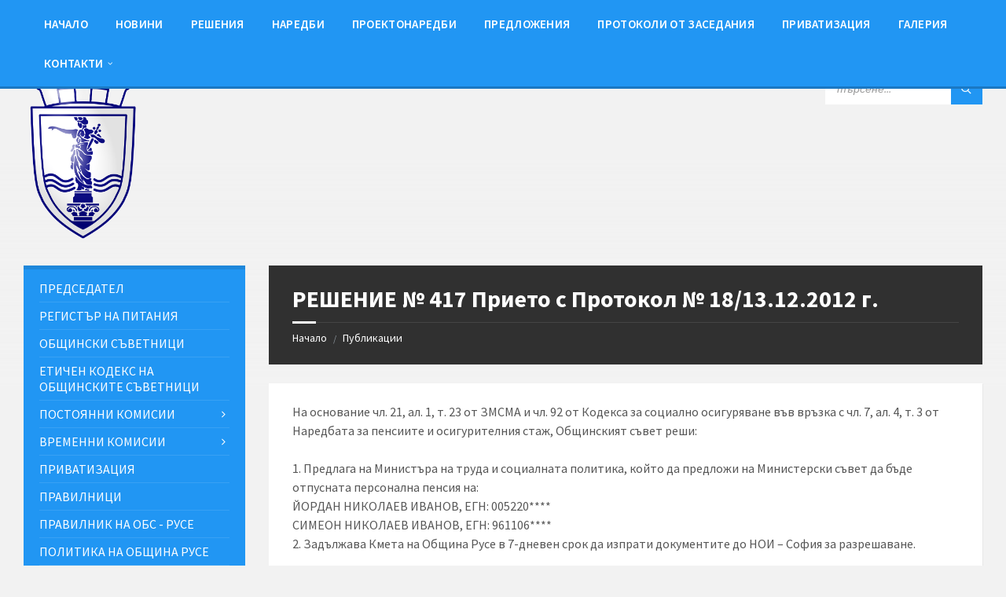

--- FILE ---
content_type: text/html; charset=UTF-8
request_url: https://obs.ruse-bg.eu/wp-admin/admin-ajax.php
body_size: 74
content:
You do not have permission to access this data